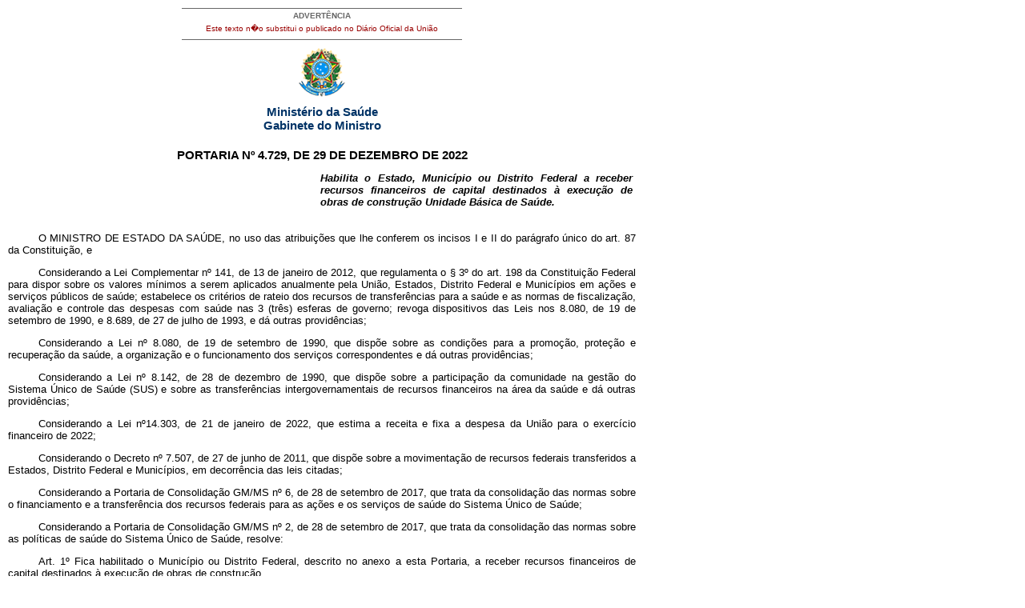

--- FILE ---
content_type: text/html; charset=UTF-8
request_url: https://bvsms.saude.gov.br/bvs/saudelegis/gm/2022/prt4729_30_12_2022.html
body_size: 10795
content:
<!DOCTYPE html PUBLIC "-//W3C//DTD XHTML 1.0 Transitional//EN" "http://www.w3.org/TR/xhtml1/DTD/xhtml1-transitional.dtd">
<html xmlns="http://www.w3.org/1999/xhtml">
<head>
<meta http-equiv="Content-Type" content="text/html; charset=iso-8859-1" />
<title>Minist�rio da Sa�de</title>
<style type="text/css">
</style>
<link href="../../bras.css" rel="stylesheet" type="text/css" />
<link href="../../bras_print.css" rel="stylesheet" type="text/css" media="print" />
<style type="text/css">
<!--
.style1 {font-size: 11px}
-->
</style>
</head>

<body>
<div id="corpo">
	<div id="advert">ADVERT&Ecirc;NCIA
          <p>Este texto n�o substitui o publicado no Di&aacute;rio Oficial da 
               Uni&atilde;o</p>
	</div>
	<div id="logo"><img src="../../imagens/brasao.gif" /></div>
	 <div class="legenda">Minist&eacute;rio da Sa&uacute;de<br />
	 Gabinete do Ministro<br />
	 </div>
  
     <h1>
     <!DOCTYPE HTML PUBLIC "-//W3C//DTD HTML 4.0 Transitional//EN">PORTARIA N&ordm; 4.729, DE 29 DE DEZEMBRO DE 2022</h1>
     <p class="ementa">Habilita o Estado, Munic&iacute;pio ou Distrito Federal a receber recursos financeiros de capital destinados &agrave; execu&ccedil;&atilde;o de obras de constru&ccedil;&atilde;o Unidade B&aacute;sica de Sa&uacute;de.</p>
     <p>O MINISTRO DE ESTADO DA SA&Uacute;DE, no uso das atribui&ccedil;&otilde;es que lhe conferem os incisos I e II do par&aacute;grafo &uacute;nico do art. 87 da Constitui&ccedil;&atilde;o, e</p>
     <p>Considerando a Lei Complementar n&ordm; 141, de 13 de janeiro de 2012, que regulamenta o &sect; 3&ordm; do art. 198 da Constitui&ccedil;&atilde;o Federal para dispor sobre os valores m&iacute;nimos a serem aplicados anualmente pela Uni&atilde;o, Estados, Distrito Federal e Munic&iacute;pios em a&ccedil;&otilde;es e servi&ccedil;os p&uacute;blicos de sa&uacute;de; estabelece os crit&eacute;rios de rateio dos recursos de transfer&ecirc;ncias para a sa&uacute;de e as normas de fiscaliza&ccedil;&atilde;o, avalia&ccedil;&atilde;o e controle das despesas com sa&uacute;de nas 3 (tr&ecirc;s) esferas de governo; revoga dispositivos das Leis nos 8.080, de 19 de setembro de 1990, e 8.689, de 27 de julho de 1993, e d&aacute; outras provid&ecirc;ncias;</p>
     <p>Considerando a Lei n&ordm; 8.080, de 19 de setembro de 1990, que disp&otilde;e sobre as condi&ccedil;&otilde;es para a promo&ccedil;&atilde;o, prote&ccedil;&atilde;o e recupera&ccedil;&atilde;o da sa&uacute;de, a organiza&ccedil;&atilde;o e o funcionamento dos servi&ccedil;os correspondentes e d&aacute; outras provid&ecirc;ncias;</p>
     <p>Considerando a Lei n&ordm; 8.142, de 28 de dezembro de 1990, que disp&otilde;e sobre a participa&ccedil;&atilde;o da comunidade na gest&atilde;o do Sistema &Uacute;nico de Sa&uacute;de (SUS) e sobre as transfer&ecirc;ncias intergovernamentais de recursos financeiros na &aacute;rea da sa&uacute;de e d&aacute; outras provid&ecirc;ncias;</p>
     <p>Considerando a Lei n&ordm;14.303, de 21 de janeiro de 2022, que estima a receita e fixa a despesa da Uni&atilde;o para o exerc&iacute;cio financeiro de 2022;</p>
     <p>Considerando o Decreto n&ordm; 7.507, de 27 de junho de 2011, que disp&otilde;e sobre a movimenta&ccedil;&atilde;o de recursos federais transferidos a Estados, Distrito Federal e Munic&iacute;pios, em decorr&ecirc;ncia das leis citadas;</p>
     <p>Considerando a Portaria de Consolida&ccedil;&atilde;o GM/MS n&ordm; 6, de 28 de setembro de 2017, que trata da consolida&ccedil;&atilde;o das normas sobre o financiamento e a transfer&ecirc;ncia dos recursos federais para as a&ccedil;&otilde;es e os servi&ccedil;os de sa&uacute;de do Sistema &Uacute;nico de Sa&uacute;de;</p>
     <p>Considerando a Portaria de Consolida&ccedil;&atilde;o GM/MS n&ordm; 2, de 28 de setembro de 2017, que trata da consolida&ccedil;&atilde;o das normas sobre as pol&iacute;ticas de sa&uacute;de do Sistema &Uacute;nico de Sa&uacute;de, resolve:</p>
     <p>Art. 1&ordm; Fica habilitado o Munic&iacute;pio ou Distrito Federal, descrito no anexo a esta Portaria, a receber recursos financeiros de capital destinados &agrave; execu&ccedil;&atilde;o de obras de constru&ccedil;&atilde;o.</p>
     <p>Art. 2&ordm; Os recursos desta Portaria ser&atilde;o organizados e transferidos na forma do Bloco de Estrutura&ccedil;&atilde;o da Rede de Servi&ccedil;os P&uacute;blicos de Sa&uacute;de.</p>
     <p>Art. 3&ordm; As propostas de que tratam essa portaria ser&atilde;o processadas no Sistema de Monitoramento de Obras Fundo a Fundo (SISMOB), dispon&iacute;vel no s&iacute;tio eletr&ocirc;nico do Fundo Nacional de Sa&uacute;de- www.portalfns.saude.gov.br.</p>
     <p>Art. 4&ordm; O Fundo Nacional de Sa&uacute;de adotar&aacute; as medidas necess&aacute;rias para as transfer&ecirc;ncias de recursos estabelecidos nesta Portaria aos respectivos Fundos de Sa&uacute;de, em parcela &uacute;nica, em conformidade com os processos de pagamento instru&iacute;dos, ap&oacute;s atendidas as condi&ccedil;&otilde;es previstas para essa modalidade de transfer&ecirc;ncia.</p>
     <p>Art. 5&ordm; O Munic&iacute;pio ou Distrito Federal habilitado dever&aacute; informar periodicamente a situa&ccedil;&atilde;o de execu&ccedil;&atilde;o da proposta habilitada no SISMOB, nos termos da Portaria de Consolida&ccedil;&atilde;o n&ordm; GM/MS 06, de 03 de outubro de 2017, TITULO IX, DO FINACIAMENTO FUNDO A FUNDO PARA EXECU&Ccedil;&Atilde;O DE OBRAS, Arts. 1104 a 1120.</p>
     <p>Art. 6&ordm; A presta&ccedil;&atilde;o de contas sobre a aplica&ccedil;&atilde;o dos recursos ser&aacute; realizada por meio do Relat&oacute;rio Anual de Gest&atilde;o - RAG do respectivo ente federativo beneficiado.</p>
  <p>Art. 7&ordm; Esta Portaria entra em vigor na data de sua publica&ccedil;&atilde;o.</p>
     <h2>MARCELO ANT&Ocirc;NIO CARTAXO QUEIROGA LOPES</h2>
     <p class="texto_center">ANEXO</p>
     <p>Entes habilitados a receberem recursos federais destinados &agrave; execu&ccedil;&atilde;o de obras Fundo a Fundo de Constru&ccedil;&atilde;o.</p>
     <table width="797" border="1" align="center">
       <tbody>
         <tr>
           <td width="17" colspan="1" rowspan="1" align="center" valign="middle">UF</td>
           <td width="96" colspan="1" rowspan="1" align="center" valign="middle">MUNIC&Iacute;PIO</td>
           <td width="228" colspan="1" rowspan="1" align="center" valign="middle">ENTIDADE</td>
           <td width="106" colspan="1" rowspan="1" align="center" valign="middle">N&ordm; DA PROPOSTA</td>
           <td width="104" colspan="1" rowspan="1" align="center" valign="middle">VALOR TOTAL DA PROPOSTA (R$)</td>
           <td width="86" colspan="1" rowspan="1" align="center" valign="middle">PROGRAMA OR&Ccedil;AMENT&Aacute;RIO</td>
           <td width="114" colspan="1" rowspan="1" align="center" valign="middle">FUNCIONAL PROGRAM&Aacute;TICA</td>
         </tr>
         <tr>
           <td colspan="1" rowspan="1" align="center" valign="middle">CE</td>
           <td colspan="1" rowspan="1" align="center" valign="middle">IBICUITINGA</td>
           <td colspan="1" rowspan="1" align="left" valign="middle">FUNDO MUNICIPAL DE SAUDE DE IBICUITINGA</td>
           <td colspan="1" rowspan="1" align="center" valign="middle">10297282000122001</td>
           <td colspan="1" rowspan="1" align="right" valign="middle">953.000,00</td>
           <td colspan="1" rowspan="1" align="center" valign="middle">0000</td>
           <td colspan="1" rowspan="1" align="center" valign="middle">10301501985810001</td>
         </tr>
         <tr>
           <td colspan="1" rowspan="1" align="center" valign="middle">CE</td>
           <td colspan="1" rowspan="1" align="center" valign="middle">JUCAS</td>
           <td colspan="1" rowspan="1" align="left" valign="middle">FUNDO MUNICIPAL DE SAUDE DE JUCAS</td>
           <td colspan="1" rowspan="1" align="center" valign="middle">10222732000122002</td>
           <td colspan="1" rowspan="1" align="right" valign="middle">953.000,00</td>
           <td colspan="1" rowspan="1" align="center" valign="middle">0000</td>
           <td colspan="1" rowspan="1" align="center" valign="middle">10301501985810001</td>
         </tr>
         <tr>
           <td colspan="1" rowspan="1" align="center" valign="middle">CE</td>
           <td colspan="1" rowspan="1" align="center" valign="middle">QUIXELO</td>
           <td colspan="1" rowspan="1" align="left" valign="middle">FUNDO MUNICIPAL DE SAUDE DE QUIXELO</td>
           <td colspan="1" rowspan="1" align="center" valign="middle">11406224000122003</td>
           <td colspan="1" rowspan="1" align="right" valign="middle">953.000,00</td>
           <td colspan="1" rowspan="1" align="center" valign="middle">0000</td>
           <td colspan="1" rowspan="1" align="center" valign="middle">10301501985810001</td>
         </tr>
         <tr>
           <td colspan="1" rowspan="1" align="center" valign="middle">CE</td>
           <td colspan="1" rowspan="1" align="center" valign="middle">RERIUTABA</td>
           <td colspan="1" rowspan="1" align="left" valign="middle">FUNDO MUNICIPAL DE SAUDE DO MUNICIPIO DE RERIUTABA/CE</td>
           <td colspan="1" rowspan="1" align="center" valign="middle">11417035000122005</td>
           <td colspan="1" rowspan="1" align="right" valign="middle">953.000,00</td>
           <td colspan="1" rowspan="1" align="center" valign="middle">0000</td>
           <td colspan="1" rowspan="1" align="center" valign="middle">10301501985810001</td>
         </tr>
         <tr>
           <td colspan="1" rowspan="1" align="center" valign="middle">CE</td>
           <td colspan="1" rowspan="1" align="center" valign="middle">SAO GONCALO DO AMARANTE</td>
           <td colspan="1" rowspan="1" align="left" valign="middle">FUNDO MUNICIPAL DE SAUDE DE SAO GONCALO DO AMARANTE</td>
           <td colspan="1" rowspan="1" align="center" valign="middle">12045640000122004</td>
           <td colspan="1" rowspan="1" align="right" valign="middle">953.000,00</td>
           <td colspan="1" rowspan="1" align="center" valign="middle">0000</td>
           <td colspan="1" rowspan="1" align="center" valign="middle">10301501985810001</td>
         </tr>
         <tr>
           <td colspan="3" rowspan="1" align="center" valign="middle">TOTAL</td>
           <td colspan="1" rowspan="1" align="center" valign="middle">5 PROPOSTA(S)</td>
           <td colspan="3" rowspan="1" align="center" valign="middle">4.765.000,00</td>
         </tr>
       </tbody>
     </table>
  <div id="advert2"><a href="http://www.saude.gov.br/saudelegis" target="_blank" title="ir para p�gina do Sa�de Legis">Sa�de 
Legis - Sistema de Legisla��o da Sa�de</a></div></div> 
</body>
</html>
